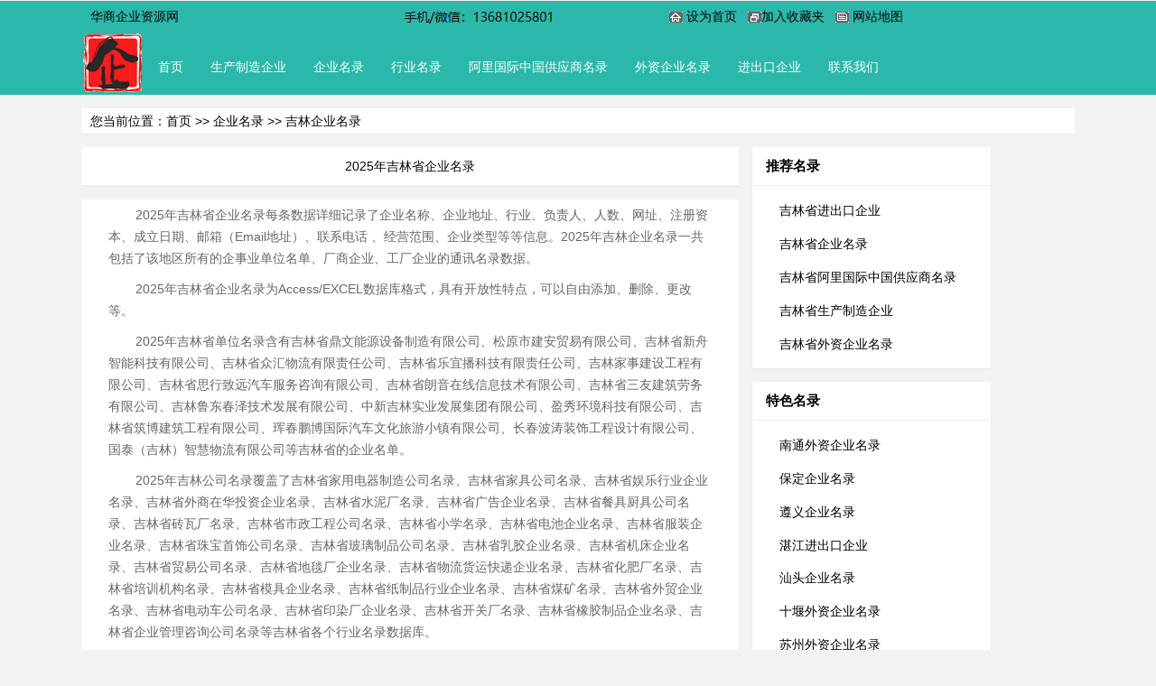

--- FILE ---
content_type: text/html
request_url: http://www.veryms.cn/shengshiqiye/shengshiqiye17.html
body_size: 4604
content:
<!DOCTYPE html>
<html lang="zh">
<head>
  <meta http-equiv="Content-Type" content="text/html; charset=gb2312"/>
  <title>2025年吉林省工商企业名录公司黄页</title>
  <meta name="keywords" content="吉林省公司黄页、吉林省企业名录、吉林省企业黄页"/>
  <meta name="description" content="2025年吉林省企业名录包含了通化市企业名录，松原市企业名录，延边朝鲜族自治州企业名录，白山市企业名录，白城市企业名录，吉林市企业名录，长春市企业名录，辽源市企业名录，四平市企业名录等吉林省的企业名单。"/>
  <meta name="viewport" content="width=device-width,initial-scale=1.0,minimum-scale=1.0,maximum-scale=1.0">
  <meta content="always" name="referrer">
  <link rel="canonical" href="http://www.veryms.cn/shengshiqiye/shengshiqiye17.html" >
  <link rel="stylesheet" href="../css/css1.css">
  <link rel="stylesheet" href="../css/css2.css">
  <link rel="stylesheet" href="../css/css3.css">
  <link rel="shortcut icon" href="/favicon.ico"/>
  <script type="text/javascript" src="/js/baidutongji.js"></script>
</head>
<body>
<header class="layui-bg-black">
  <nav class="layui-container">
	<div id="main_top">
  <div id="head_logo"> <a href="https://www.veryms.cn/index.html">华商企业资源网</a></div>
  <div id="hea_flash"><img src="../images/lianxisj" width="260" height="19" alt=""/>&nbsp;&nbsp;&nbsp;&nbsp;&nbsp;&nbsp;&nbsp;&nbsp;&nbsp;<img src="/pic/top_img_06.gif" alt="设为主页" width="15" height="12"> <a href="#" onClick="this.style.behavior='url(#default#homepage)';this.sethomepage('http://www.veryms.cn');return false;">设为首页</a> &nbsp;&nbsp;<img src="/pic/top_img_07.gif" alt="加入收藏夹" width="15" height="12"><a href="javascript:window.external.AddFavorite('http://www.veryms.cn', '华商企业资源网')">加入收藏夹</a> &nbsp;&nbsp;<img src="/pic/top_img_08.gif" alt="网站地图" width="15" height="12"> <a href="http://www.veryms.cn/sitemap.html">网站地图</a></div>
</div>
    <div class="in-zong1">
      <ul class="layui-nav">
		  <a href="http://www.veryms.cn/" class="in-logo"><img src="../images/logo.png" alt="华商企业资源网" width="70" height="70"></a>
        <li class="layui-nav-item"><a href="/">首页</a></li><li class="layui-nav-item"><a href="/jiagongshengchan/jiagongshengchan.html">生产制造企业</a></li><li class="layui-nav-item"><a href="/shengshiqiye/shengshiqiye.html">企业名录</a></li><li class="layui-nav-item"><a href="/hangyeqiyeminglu/hangyeqiyeminglu.html">行业名录</a></li><li class="layui-nav-item"><a href="/aliguojizhongguogongyingshang/aliguojizhongguogongyingshang.html">阿里国际中国供应商名录</a></li><li class="layui-nav-item"><a href="/waiziwaishangwaiqi/waiziwaishangwaiqi.html">外资企业名录</a></li><li class="layui-nav-item"><a href="/waimaojinchukouguojimaoyi/waimaojinchukouguojimaoyi.html">进出口企业</a></li><li class="layui-nav-item"><a href="/contact/contact.html">联系我们</a></li>
        
      </ul>
    </div>
  </nav>
</header>
<div class="main layui-container">
  <div class="main-container">
  <div class="layui-card">
      <div class="layui-card-body link-list">
       您当前位置：<a href="/" >首页</a> &gt;&gt; <a href="shengshiqiye.html" >企业名录</a> &gt;&gt; 吉林企业名录
            </div>
    </div>
    <div class="layui-row layui-col-space15">
      <div class="layui-col-md8">
        <div class="layui-card">
          <div class="layui-card-header">
            <div class="layui-breadcrumb2">
              <div align="center">
                <h1>2025年吉林省企业名录</h1></div>
            </div>
          </div>
        </div>
        
        <div class="layui-col-md12 layui-card">
          
          <div class="layui-card-body site-list-body article-list-new index-arc-list">
            
              <p>2025年吉林省企业名录每条数据详细记录了企业名称、企业地址、行业、负责人、人数、网址、注册资本、成立日期、邮箱（Email地址）、联系电话 、经营范围、企业类型等等信息。2025年吉林企业名录一共包括了该地区所有的企事业单位名单、厂商企业、工厂企业的通讯名录数据。</p><p>2025年吉林省企业名录为Access/EXCEL数据库格式，具有开放性特点，可以自由添加、删除、更改等。</p><p>2025年吉林省单位名录含有吉林省鼎文能源设备制造有限公司、松原市建安贸易有限公司、吉林省新舟智能科技有限公司、吉林省众汇物流有限责任公司、吉林省乐宜播科技有限责任公司、吉林家事建设工程有限公司、吉林省思行致远汽车服务咨询有限公司、吉林省朗音在线信息技术有限公司、吉林省三友建筑劳务有限公司、吉林鲁东春泽技术发展有限公司、中新吉林实业发展集团有限公司、盈秀环境科技有限公司、吉林省筑博建筑工程有限公司、珲春鹏博国际汽车文化旅游小镇有限公司、长春波涛装饰工程设计有限公司、国泰（吉林）智慧物流有限公司等吉林省的企业名单。</p><p>2025年吉林公司名录覆盖了吉林省家用电器制造公司名录、吉林省家具公司名录、吉林省娱乐行业企业名录、吉林省外商在华投资企业名录、吉林省水泥厂名录、吉林省广告企业名录、吉林省餐具厨具公司名录、吉林省砖瓦厂名录、吉林省市政工程公司名录、吉林省小学名录、吉林省电池企业名录、吉林省服装企业名录、吉林省珠宝首饰公司名录、吉林省玻璃制品公司名录、吉林省乳胶企业名录、吉林省机床企业名录、吉林省贸易公司名录、吉林省地毯厂企业名录、吉林省物流货运快递企业名录、吉林省化肥厂名录、吉林省培训机构名录、吉林省模具企业名录、吉林省纸制品行业企业名录、吉林省煤矿名录、吉林省外贸企业名录、吉林省电动车公司名录、吉林省印染厂企业名录、吉林省开关厂名录、吉林省橡胶制品企业名录、吉林省企业管理咨询公司名录等吉林省各个行业名录数据库。</p><p>2025年吉林省企业名录包含了通化市企业名录，松原市企业名录，延边朝鲜族自治州企业名录，白山市企业名录，白城市企业名录，吉林市企业名录，长春市企业名录，辽源市企业名录，四平市企业名录等吉林省的企业名单。</p>
      <p>2025年最新吉林省企业名录格式为Excel格式，价格是:200元，提供微信、QQ或者Email（电子邮件）等多种方式下载。          </p>
          </div>
        </div>
        
        <div class="layui-col-md12 layui-card">
          <div class="layui-card-body site-list-body article-list-new index-arc-list">
          <table class="table-content  div-center" width="100%">
        <tr bgcolor="#F0F0F0">
          <td><div align="center">名称</div></td>
          <td><div align="center">价格</div></td>
          <td><div align="center">格式</div></td>
        </tr>
        <tr align="center" bgcolor="#FFFFFF" class="text"><td align="center" valign="middle"><a href="shengshiqiye62.html">长春企业名录</a></td><td align="center" valign="middle">100元</td><td align="center" valign="middle">Access/Excel</td></tr><tr align="center" bgcolor="#FFFFFF" class="text"><td align="center" valign="middle"><a href="shengshiqiye68.html">辽源企业名录</a></td><td align="center" valign="middle">100元</td><td align="center" valign="middle">Access/Excel</td></tr><tr align="center" bgcolor="#FFFFFF" class="text"><td align="center" valign="middle"><a href="shengshiqiye65.html">四平企业名录</a></td><td align="center" valign="middle">100元</td><td align="center" valign="middle">Access/Excel</td></tr><tr align="center" bgcolor="#FFFFFF" class="text"><td align="center" valign="middle">延边企业名录</td><td align="center" valign="middle">200元</td><td align="center" valign="middle">Access/Excel</td></tr><tr align="center" bgcolor="#FFFFFF" class="text"><td align="center" valign="middle"><a href="shengshiqiye69.html">松原企业名录</a></td><td align="center" valign="middle">100元</td><td align="center" valign="middle">Access/Excel</td></tr><tr align="center" bgcolor="#FFFFFF" class="text"><td align="center" valign="middle"><a href="shengshiqiye70.html">白山企业名录</a></td><td align="center" valign="middle">100元</td><td align="center" valign="middle">Access/Excel</td></tr><tr align="center" bgcolor="#FFFFFF" class="text"><td align="center" valign="middle"><a href="shengshiqiye67.html">白城企业名录</a></td><td align="center" valign="middle">100元</td><td align="center" valign="middle">Access/Excel</td></tr><tr align="center" bgcolor="#FFFFFF" class="text"><td align="center" valign="middle"><a href="shengshiqiye63.html">吉林企业名录</a></td><td align="center" valign="middle">100元</td><td align="center" valign="middle">Access/Excel</td></tr><tr align="center" bgcolor="#FFFFFF" class="text"><td align="center" valign="middle"><a href="shengshiqiye66.html">通化企业名录</a></td><td align="center" valign="middle">100元</td><td align="center" valign="middle">Access/Excel</td></tr>
      </table>
          <table class="table-content  div-center" width="100%">
            <tr bgcolor="#F0F0F0">
          <td>名称</td>
          <td>地址</td>
        </tr>
        <tr align="center" bgcolor="#FFFFFF" class="text"><td align="left" valign="middle">&nbsp;吉林省中玖建设集团有限公司</td><td align="left" valign="middle">&nbsp;吉林省长春市南关区人民大街207号民航花园五期（成基铂寓）20层2023号</td></tr><tr align="center" bgcolor="#FFFFFF" class="text"><td align="left" valign="middle">&nbsp;吉林省上层上品建筑装饰工程有限公司</td><td align="left" valign="middle">&nbsp;长春市农安县合隆经济开发区合兴大路909号</td></tr><tr align="center" bgcolor="#FFFFFF" class="text"><td align="left" valign="middle">&nbsp;梨树县圣佳建筑劳务有限公司</td><td align="left" valign="middle">&nbsp;四平市梨树县孤家子镇河湾花园一期3号楼西数第六门市</td></tr><tr align="center" bgcolor="#FFFFFF" class="text"><td align="left" valign="middle">&nbsp;吉林省黑金酒业有限公司</td><td align="left" valign="middle">&nbsp;德惠市米沙子镇工业园区</td></tr><tr align="center" bgcolor="#FFFFFF" class="text"><td align="left" valign="middle">&nbsp;吉林省聚优企业管理咨询有限公司</td><td align="left" valign="middle">&nbsp;吉林省长春市长春经济技术开发区经济开发区威海路772号新大E+时代2号楼2234室</td></tr><tr align="center" bgcolor="#FFFFFF" class="text"><td align="left" valign="middle">&nbsp;长春跑车物流有限公司</td><td align="left" valign="middle">&nbsp;吉林省长春市宽城区长农公路零公里处长安世家13【幢】407号房</td></tr><tr align="center" bgcolor="#FFFFFF" class="text"><td align="left" valign="middle">&nbsp;长春实创实业有限公司</td><td align="left" valign="middle">&nbsp;长春市高新开发区前进大街与卫星路交汇处阳光公寓1单元708号房</td></tr><tr align="center" bgcolor="#FFFFFF" class="text"><td align="left" valign="middle">&nbsp;吉林省钜鼎文化传媒有限公司</td><td align="left" valign="middle">&nbsp;吉林省吉林市昌邑区中京城十号楼8楼74号</td></tr>
    </table>
          </div>
        </div>
        
      </div>
                        
   <div class="layui-col-md3">
        <div class="layui-card">
          <div class="layui-card-header">
          <b>推荐名录</b></div>
          <div class="layui-card-body site-top-list cs">
            <ul>
                    <li><a href ="../waimaojinchukouguojimaoyi/waimaojinchukouguojimaoyi17.html">吉林省进出口企业</a></li><li><a href ="../shengshiqiye/shengshiqiye17.html">吉林省企业名录</a></li><li><a href ="../aliguojizhongguogongyingshang/aliguojizhongguogongyingshang17.html">吉林省阿里国际中国供应商名录</a></li><li><a href ="../jiagongshengchan/jiagongshengchan17.html">吉林省生产制造企业</a></li><li><a href ="../waiziwaishangwaiqi/waiziwaishangwaiqi17.html">吉林省外资企业名录</a></li>
            </ul>
          </div>
        </div>
      </div>
            
      <div class="layui-col-md3">
        <div class="layui-card">
          <div class="layui-card-header">
          <b>特色名录</b></div>
          <div class="layui-card-body site-top-list cs">
            <ul>
                    <li><a href ="../waiziwaishangwaiqi/waiziwaishangwaiqi97.html" target="_blank">南通外资企业名录</a></li><li><a href ="../shengshiqiye/shengshiqiye47.html" target="_blank">保定企业名录</a></li><li><a href ="../shengshiqiye/shengshiqiye238.html" target="_blank">遵义企业名录</a></li><li><a href ="../waimaojinchukouguojimaoyi/waimaojinchukouguojimaoyi215.html" target="_blank">湛江进出口企业</a></li><li><a href ="../shengshiqiye/shengshiqiye209.html" target="_blank">汕头企业名录</a></li><li><a href ="../waiziwaishangwaiqi/waiziwaishangwaiqi184.html" target="_blank">十堰外资企业名录</a></li><li><a href ="../waiziwaishangwaiqi/waiziwaishangwaiqi89.html" target="_blank">苏州外资企业名录</a></li><li><a href ="../jiagongshengchan/jiagongshengchan267.html" target="_blank">西安生产制造企业</a></li>
            </ul>
          </div>
        </div>
      </div>    
      
      <div class="layui-col-md3">
        <div class="layui-card">
          <div class="layui-card-header">
          <b>相关名录</b></div>
          <div class="layui-card-body site-top-list cs">
            <ul>
                    <li>华肽（吉林）生物药业集团有限公司</li><li>吉林工部建设有限公司</li><li>吉林省中成汽车销售服务有限公司</li><li>吉林省绿萝环保科技有限公司</li><li><a href ="http://www.veryms.cn/hyqyml18jiangsu/nanjing85460qichechangminglu0af.html" target="_blank">南京汽车修理厂名录</a></li><li><a href ="../hangyeqiyeminglu/tianjin32acyiliaoqixiegongsi2d2.html" target="_blank">天津医疗器械公司名录</a></li><li><a href ="http://www.veryms.cn/hyqyml29xizang/lasa3084d6wuliuhuoyunkuaidi3ea.html" target="_blank">拉萨物流货运快递企业名录</a></li><li><a href ="../hangyeqiyeminglu/chongqing4d86xiechangminglufab.html" target="_blank">重庆鞋厂名录</a></li><li><a href ="http://www.veryms.cn/hyqyml26shan-xi/hanzhongshi273aa2huanbao1dc.html" target="_blank">汉中环保企业名录</a></li><li><a href ="http://www.veryms.cn/hyqyml12hebei/shijiazhuang399f9fuliyuansj509.html" target="_blank">石家庄福利院名录</a></li><li><a href ="http://www.veryms.cn/hyqyml18jiangsu/yangzhou957d8fangdichankaifajiazhuq.html" target="_blank">扬州房地产开发企业名录</a></li><li><a href ="../hangyeqiyeminglu/jiangsu18c86jianzhugsgongcheng7d7.html" target="_blank">江苏建筑工程公司名录</a></li><li><a href ="http://www.veryms.cn/hyqyml31zhejiang/wenzhou142e98wuyeglgsmlcf6.html" target="_blank">温州物业公司名录</a></li><li><a href ="http://www.veryms.cn/hyqyml27sichuan/chengdu245e17yunshuqiyeminglu736.html" target="_blank">成都运输企业名录</a></li><li><a href ="http://www.veryms.cn/hyqyml16hunan/xiangtan1643a6yinliaoqiye614.html" target="_blank">湘潭饮料制造企业名录</a></li><li><a href ="http://www.veryms.cn/hyqyml19jiangxi/jingdezhen146b88waimaoguojimaoyiqiye4b.html" target="_blank">景德镇外贸企业名录</a></li><li><a href ="http://www.veryms.cn/hyqyml21neimenggu/eerduosishi3150c5qichejiashixuexiao227.html" target="_blank">鄂尔多斯汽车驾校名录</a></li><li><a href ="../hangyeqiyeminglu/fujian6ff0shengwugs56b.html" target="_blank">福建生物公司名录</a></li><li><a href ="http://www.veryms.cn/hyqyml14heilongjiang/haerbin710c5qichejiashixuexiao227.html" target="_blank">哈尔滨汽车驾校名录</a></li><li><a href ="../hangyeqiyeminglu/xinjiang282f8gangaotaiqiyeminglu4a3.html" target="_blank">新疆港澳台企业名录</a></li><li><a href ="http://www.veryms.cn/hyqyml12hebei/handan42dc0tiyu-yongpin8c8.html" target="_blank">邯郸体育用品企业名录</a></li><li><a href ="http://www.veryms.cn/hyqyml9guangxi/liuzhou226dc0tiyu-yongpin8c8.html" target="_blank">柳州体育用品企业名录</a></li>
            </ul>
          </div>
        </div>
      </div> 
      
      <div class="layui-col-md12">
        <div class="layui-card">
          <div class="layui-card-header">
            <strong>名录推荐<img src="../images/hot.png" width="28" height="11"></strong>
          </div>
          <div class="layui-card-body site-list-body article-list-new index-arc-list">
                        <div class="site-list1 app-member-list app-index-list clearfix">
<a href="../shengshiqiye/shengshiqiye82.html" >双鸭山市企业名录</a>
</div><div class="site-list1 app-member-list app-index-list clearfix">
<a href="../waiziwaishangwaiqi/waiziwaishangwaiqi123.html" >威海市外资企业名录</a>
</div><div class="site-list1 app-member-list app-index-list clearfix">
<a href="../waimaojinchukouguojimaoyi/waimaojinchukouguojimaoyi177.html" >武汉市进出口外贸企业名录</a>
</div><div class="site-list1 app-member-list app-index-list clearfix">
<a href="../waiziwaishangwaiqi/waiziwaishangwaiqi366.html" >贺州市外资企业名录</a>
</div><div class="site-list1 app-member-list app-index-list clearfix">
<a href="../jiagongshengchan/jiagongshengchan144.html" >南昌市制造企业</a>
</div><div class="site-list1 app-member-list app-index-list clearfix">
<a href="../waiziwaishangwaiqi/waiziwaishangwaiqi324.html" >大同市外资企业名录</a>
</div><div class="site-list1 app-member-list app-index-list clearfix">
<a href="../jiagongshengchan/jiagongshengchan179.html" >随州市制造企业</a>
</div><div class="site-list1 app-member-list app-index-list clearfix">
<a href="../jiagongshengchan/jiagongshengchan188.html" >新乡市制造企业</a>
</div><div class="site-list1 app-member-list app-index-list clearfix">
<a href="../waimaojinchukouguojimaoyi/waimaojinchukouguojimaoyi96.html" >泰州市进出口外贸企业名录</a>
</div><div class="site-list1 app-member-list app-index-list clearfix">
<a href="../jiagongshengchan/jiagongshengchan327.html" >运城市制造企业</a>
</div><div class="site-list1 app-member-list app-index-list clearfix">
<a href="../shengshiqiye/shengshiqiye125.html" >滨州市企业名录</a>
</div><div class="site-list1 app-member-list app-index-list clearfix">
<a href="../waiziwaishangwaiqi/waiziwaishangwaiqi352.html" >黄石市外资企业名录</a>
</div><div class="site-list1 app-member-list app-index-list clearfix">
<a href="../jiagongshengchan/jiagongshengchan154.html" >抚州市制造企业</a>
</div><div class="site-list1 app-member-list app-index-list clearfix">
<a href="../shengshiqiye/shengshiqiye250.html" >雅安市企业名录</a>
</div><div class="site-list1 app-member-list app-index-list clearfix">
<a href="../shengshiqiye/shengshiqiye97.html" >南通市企业名录</a>
</div>
          </div>
        </div>
      </div>
    </div>
  </div>
</div>
    <footer class="layui-bg-black">
  <div class="layui-container">
    <div class="foot-link juzhong">
      <p><span class="main_div"><img src="../images/foter.jpg" alt="" width="661" height="106"></span></p>
    </div>
  </div>
</footer>
<script>
                        (function(){
                            var bp = document.createElement('script');
                            var curProtocol = window.location.protocol.split(':')[0];
                            if (curProtocol === 'https') {
                                bp.src = 'https://zz.bdstatic.com/linksubmit/push.js';
                            }
                            else {
                                bp.src = 'http://push.zhanzhang.baidu.com/push.js';
                            }
                            var s = document.getElementsByTagName("script")[0];
                            s.parentNode.insertBefore(bp, s);
                        })();
                        </script>
</body>
</html>

--- FILE ---
content_type: text/css
request_url: http://www.veryms.cn/css/css2.css
body_size: 3361
content:
body.html {
    height: 100%;
    width: 100%;
}

body {
    font-family: "Microsoft YaHei", "Open Sans", "Helvetica Neue", Arial, "Hiragino Sans GB", "WenQuanYi Micro Hei", sans-serif;
    font-size: 14px;
    line-height: 24px;
    background-color: #f2f2f2;
}

em {
    font-style: normal;
}

.layui-right {
    float: right;
}

.layui-left {
    float: left;
}

.foot-link-a {
    padding: 0 5px;
}

.checkLink {
    float: right;
    color: #1E9FFF;
    font-size: 12px !important;
}

.checkLink .iconfont {
    background-color: unset !important;
    color: #1E9FFF !important;
    font-size: 12px !important;
}

.layui-table-cell .iconfont {
    font-size: 18px;
    vertical-align: middle;
    background-color: #ccc;
    color: #fff;
    padding: 3px;
    border-radius: 3px;
}

.layui-table-cell .hover {
    background-color: #5FB878;
}

.beian {
    width: 18px;
    margin-right: 8px;
    vertical-align: text-top;
}

::selection {
    background: #009688;
    color: #fff;
}

::-moz-selection {
    background: #009688;
    color: #fff;
}

::-webkit-selection {
    background: #009688;
    color: #fff;
}

.layui-nav .layui-nav-item a {
    padding: 0 15px;
}

.clearfix:before, .clearfix:after {
    content: ".";
    display: block;
    height: 0;
    overflow: hidden;
    visibility: hidden;
}

.layui-container {
	margin-bottom: inline-block;
}

.font-size-12 {
    font-size: 12px;
}

.layui-right {
    float: right;
}

.banner-img a {
    position: relative;
    overflow: hidden;
    display: block;
}

.banner-img a::after {
    content: "AD";
    font-size: 5px;
    position: absolute;
    padding: 0px 5px 0;
    color: #fff;
    bottom: 0;
    right: 0;
    z-index: 999;
}

.banner-img a::before {
    content: " ";
    position: absolute;
    border-bottom: 19px solid rgba(0, 0, 0, .5);
    border-left: 5px solid transparent;
    width: 25px;
    margin-left: -30px;
    bottom: 0;
    right: 0;
}

.banner-img img {
    width: 100%;
}

.site-banner-img img {
    width: 100%;
    min-height: 273px;
}

.margin-bottom-15 {
    margin-bottom: 15px;
}

#reported {
    display: none;
}

#reported input {
    float: left;
}

ul.layui-rate li {
    padding: unset !important;
}

.layui-textarea {
    resize: none;
    border-color: #e8e8e8;
}

.layui-card-title {
    display: block;
    border-bottom: 1px #efefef solid;
}

.comment-btn {
    padding-left: 30px;
    padding-right: 30px;
}

.comment-login a, .comment-login .username {
    padding-right: 5px;
}

.layui-avatar-min {
    width: 30px;
    border-radius: 3px;
}

.username, .username a {
    color: #01AAED;
}

.username span.addtime {
    font-size: 12px;
    float: right;
    color: #777;
}

.comment-login .nologin {
    color: #888;
}

.comment-login .nologin a {
    color: #01AAED;
    padding: 0 4px;
}

.comment-list {
    padding: 10px 20px !important;
}

.u-comment-list {
    border-bottom: 1px #eee solid;
    overflow: hidden;
    padding: 10px 0;
}

.u-comment-list .avatar_img img {
    width: 80%;
    border-radius: 3px;
}

.u-comment-list p.username {
    line-height: 14px;
    font-size: 14px;
}

.u-comment-list p.username a {
    color: #01AAED;
}

.u-comment-list p.content {
    font-size: 12px;
    color: #777;
    line-height: 1.6;
    padding-top: 8px;
}

.u-comment-list .time-btn button {
    float: right;
    margin-top: 10px;
    padding-left: 10px;
    padding-right: 10px;
}

.u-comment-list p.username span {
    text-align: right;
    display: block;
    font-size: 12px;
    color: #999;
}

.topid-list {
    border-top: 1px #f1f1f1 dashed;
    padding-top: 8px;
    margin-top: 8px;
    overflow: hidden;
    display: block;
}

.topid-list .topid_avatar_img img {
    width: 80%;
    border-radius: 3px;
}

.topid-list p.username {
    float: left;
    font-size: 12px;
    line-height: 1.6;
}

.topid-list p.content {
    padding-top: 0;
}

.topid-list p.content span {
    color: #FF5722;
    padding-top: 0;
    padding-right: 8px;
}

.topid-list p.content em {
    font-style: normal;
    color: #FF5722;
}

.top-comment-post .layui-form-item {
    margin-top: 4px;
    margin-bottom: 0;
}

.top-comment-post button {
    width: 100%;
    border-radius: 0 4px 4px 0;
}

.top-comment-post .layui-input {
    #height: 30px;
    border-radius: 4px 0 0 4px;
    border-right: none;
}

.topid-list:hover a.none-comment-btn {
    display: block;
}

.topid-list a.none-comment-btn {
    display: none;
    color: #FF5722;
    cursor: pointer;
    float: right;
    position: relative;
    z-index: 888;
}

.layui-card-comment {
    padding: 20px 20px 10px !important;
}

.layui-card-lists {
    padding: 10px 20px 20px !important;
}

.layui-card-comment .layui-textarea {
    height: 100px;
}

.u-comment-list p.content img {
    padding: 0 3px;
}

header {
    /*height: 60px;*/
}

header .layui-container {
    margin-bottom: 0;
}

header .logo {
    position: absolute;
    top: 0;
    height: 60px;
}

header .logo img {
    height: 100%;
}

.layui-nav {
    padding: 0;
}

.layui-nav .layui-this:after, .layui-nav-bar, .layui-nav-tree .layui-nav-itemed:after {
    height: 3px;
    background-color: #2BB8AA;
    top: 0 !important;
}

.layui-layout-right .layui-nav-item {
    height: 60px;
    line-height: 60px;
}


footer {
    text-align: center;
    padding: 15px 0 1px;
}

footer .copyright, footer a {
    color: #FFFFFF;
}

footer .foot-link {
    font-size: 12px;
    margin-bottom: 10px;
    color: #FFFFFF;
}

footer .foot-link a {
    display: inline-block;
    color: #FFFFFF;
}

footer .copyright {
    font-size: 12px;
}

footer .copyright span {
    display: inline-block;
    padding-right: 10px;
}

footer .foot-logo {
    position: absolute;
    left: 0;
    top: 20%;
    height: 35px;
}

footer .foot-logo img {
    height: 100%;
}

.success, .error, .warning, .loading {
    min-width: 18% !important;
    color: #fff !important;
    border: none !important;
    text-align: center !important;
    font-size: 18px !important;
}

.success a, .error a, .warning a, .loading a {
    color: #fff;
    text-decoration: underline;
}

.error .layui-layer-content {
    #float: left;
}

.success .layui-layer-setwin, .error .layui-layer-setwin, .warning .layui-layer-setwin, .loading .layui-layer-setwin {
    top: 26px !important;
    right: 15px !important;
    margin-left: 10px;
    float: right;
}

.success .layui-layer-setwin .layui-layer-close2, .error .layui-layer-setwin .layui-layer-close2, .warning .layui-layer-setwin .layui-layer-close2, .loading .layui-layer-setwin .layui-layer-close2 {
    position: unset !important;
    width: 14px !important;
    height: 14px !important;
    background-position: -0px -40px !important;
}

.success {
    background-color: rgba(46, 204, 113, .9) !important;
}

.error {
    background-color: rgba(192, 57, 43, .9) !important;
}

.warning {
    background-color: rgba(243, 156, 18, .9) !important;
}

.loading {
    color: #333 !important;
    background-color: rgba(229, 229, 229, 1) !important;
}

.layui-card-header {
    font-size: 15px;
    border-color: #ededed;
}

.layui-card-body {
    padding: 20px;
}

.layui-card-body  p{
    color: #666; font-size: 14px;padding: 5px 20px;text-indent: 30px;
}

.layui-card-header span {
    float: right;
    font-size: 12px;
    font-weight: normal;
}

.member-main {
    min-height: 600px;
    #margin-bottom: 30px;
}

.member-r-content {
    margin-top: 20px;
}

.member-main > .layui-nav {
    position: absolute;
    left: 0;
    top: 0px;
    z-index: 1000;
    text-align: center;
    height: 100%;
}

.member-r-content {
    margin-left: 180px;
    min-height: 750px;
}

.layui-btn-disabled, .layui-btn-disabled:active, .layui-btn-disabled:hover {
    border: 1px solid #e6e6e6 !important;
    border-right: 0;
}

.min-nav {
    background-color: #fff;
    overflow: hidden;
    box-shadow: 0 1px 2px 0 rgba(0, 0, 0, .05);
    border-radius: 0 0 2px 2px;
}

.min-nav ul {
    display: block;
    text-align: center;
}

.min-nav li {
    float: left;
    width: 13%;
    padding: 12px 0;
}

.min-nav li.hover a {
    background-color: #393D49;
    padding: 4px 7px;
    color: #fff;
    border-radius: 3px;
}

.layui-nav .blood-nav-item {
    position: relative;
    display: inline-block;
    vertical-align: middle;
    line-height: 60px;
    height: 60px;
}

.layui-nav .blood-nav-item a {
    display: block;
    padding: 0 20px;
    color: #fff;
    color: rgba(255, 255, 255, .7);
    transition: all .3s;
    -webkit-transition: all .3s;
}

.site-top-up-color {
    color: #FF5722;
}

.site-top-down-color {
    color: #5FB878;
}

.site-top-color {
    color: #666;
}

.layui-fixbar {
    right: unset;
    left: 50%;
    margin-left: 600px;
}

.layui-fixbar .layui-fixbar-top {
    font-size: 20px;
}

.layui-fixbar li {
    display: block;
    width: 50px;
    height: 50px;
    line-height: 50px;
    margin-bottom: 3px;
    text-align: center;
    cursor: pointer;
    font-size: 20px;
    background-color: rgba(0, 0, 0, .7);
    color: #fff;
    cursor: pointer;
    border-radius: 2px;
}

.alert {
    position: relative;
    display: block;
    overflow: hidden;
    padding: 10px 25px;
    line-height: 23px;
    border: 1px solid transparent;
    border-radius: 2px;
}

.alert p {
    float: left;
}

.alert a.qq {
    float: left;
    margin: -2px 5px 0;
}

.alert-success {
    color: #3c763d;
    background-color: #dff0d8;
    border-color: #d6e9c6;
}

.alert-warning {
    color: #8a6d3b;
    background-color: #fcf8e3;
    border-color: #faebcc;
}

.alert-info {
    color: #31708f;
    background-color: #d9edf7;
    border-color: #bce8f1;
}

.alert-danger {
    color: #a94442;
    background-color: #f2dede;
    border-color: #ebccd1;
}

@media screen and (max-width: 768px) {
    .layui-fixbar {
        bottom: 15px;
        right: 15px;
        left: unset;
        top: unset;
        margin-left: unset;
    }

    .layui-fixbar li:nth-child(1), .layui-fixbar li:nth-child(2), .layui-fixbar li:nth-child(3), .layui-fixbar li:nth-child(4) {
        display: none;
    }

    div.main {
        min-height: 600px;
    }

    .layui-layout-right .layui-nav-item, .layui-nav .blood-nav-item {
        margin: 0 5px;
        height: 60px;
        line-height: 60px;
        background-color: transparent;
    }

    .layui-nav .layui-nav-item a, .layui-nav .blood-nav-item a {
        padding: 0 10px;
    }

    .layui-layout-right .layui-nav-more {
        display: none;
    }

    .get-meta, .get-web-seo {
        display: block;
    }

    .member-main > .layui-nav {
        position: fixed;
        left: -300px;
        top: 0;
        transition: all .3s;
        -webkit-transition: all .3s;
    }

    .member-r-content {
        width: auto;
        min-height: unset;
        margin-left: 0;
        transition: all .3s;
        -webkit-transition: all .3s;
        overflow: hidden;
    }

    .site-mobile .site-mobile-shade {
        content: "";
        position: fixed;
        top: 0;
        bottom: 0;
        left: 0;
        right: 0;
        background-color: rgba(0, 0, 0, .9);
        z-index: 999;
    }

    .site-tree-mobile {
        display: block !important;
        position: fixed;
        z-index: 100000;
        bottom: 20px;
        left: 10px;
        width: 50px;
        height: 50px;
        line-height: 50px;
        border-radius: 2px;
        text-align: center;
        background-color: rgba(0, 0, 0, .7);
        color: #fff;
    }

    .site-mobile .member-main > .layui-nav {
        left: 0;
    }

    .layui-container {
        padding: 0;
        margin-bottom: 15px;
    }

    header .logo {
        left: 10px;
    }

    .min-nav {
        padding: 10px 0;
    }

    .min-nav li {
        width: 33.33333%;
        line-height: 1.8;
        padding: 3px 0;
    }

    .layui-nav .layui-nav-item a {
        transition: unset;
        -webkit-transition: unset;
    }

    .u-comment-list .avatar_img img {
        #width: 64px;
    }

    .layui-card-comment {
        padding: 20px 15px 10px !important;
    }

    .layui-card-lists {
        padding: 10px 15px 20px !important;
    }

    .topid-list a.none-comment-btn {
        display: block;
        color: #ccc;
    }
}


/*--/page--*/

.dede_pagess {

    float: none;

    overflow: hidden;

    text-align: center;

}

.dede_pagess ul {

    display: inline-block;

    margin: 0 auto;

    clear: both;

    padding: 10px 0 0 0;

    text-align: center;

    white-space: nowrap;

}

.dede_pagess ul li {

    float: left;

    margin: 0 2px;

    padding: 3px 8px;

    border: 1px solid #ddd;

    border-radius: 4px;

}

.dede_pagess li a {

    float: none;

    display: inline;

}

.dede_pagess li a:hover {

    text-decoration: underline;

}

.dede_pagess .thisclass {

    font-weight: bold;

    border: none;

    color: #fff;

    border: 1px #00b156 solid;

    background-color: #00b156;

    border-radius: 4px;

}

.dede_pagess .thisclass a {

    color: #fff;

}

@media screen and (max-width: 768px) {

    .link-p {
        display: block;
    }


    .site-info-img img {
        border: 1px solid #eeeeee;
        box-shadow: 0 0 10px #d2cfcf;
        padding: 5px 5px;
        display: block;
        margin-top: 10px;
        max-width: 165px;
        overflow: hidden;
    }


    .in-b {
        width: 45%;
        height: 38px;
        border: none;
        border-radius: 2px;
        margin-top: 10px;
    }

    .in-b2 {
        min-width: 177px;
        height: 38px;
        background-color: #FF5722;
        border: none;
        border-radius: 2px;
        color: #fff;
        margin-top: 10px;

    }


}

.layui-jp {
    text-align: center;
}


@media (min-width: 768px) {
    .link-p {
        display: inline;
        float: right;
    }

    .in-b {
        width: 190px;
        height: 38px;
        border: none;
        border-radius: 2px;
        margin-top: 10px;
    }

    .in-b2 {
        width: 190px;
        height: 38px;
        background-color: #FF5722;
        border: none;
        border-radius: 2px;
        color: #fff;
        margin-top: 10px;
    }

    .site-info-img img {
        border: 1px solid #eeeeee;
        box-shadow: 0 0 10px #d2cfcf;
        padding: 5px 5px;
        display: block;
        margin-top: 10px;
        max-width: 100%;
    }

}


.rq-in {
    display: block;
    height: 100px;
    padding: 10px 8%;

}

.rq-inimg {
    max-width: 20%;
    max-height: 100px;
    border: 1px solid #eeeeee;
    box-shadow: 0 0 1px #d2cfcf;
    padding: 3px 3px;
    text-align: -webkit-center;
}

.in-pp {
    color: #999999;
}

.rq-a {
    display: flex;
    width: 75%;
    float: right;
}

.rq-logo {
    display: contents;
    height: 100px;
}


@media screen and (max-width: 678px) {

    .rq-logo {
        display: block;
        height: 100px;
        text-align: center;
    }


    .rq-inimg {
        max-width: 200px;
        max-height: 80px;
        border: 1px solid #eeeeee;
        box-shadow: 0 0 1px #d2cfcf;
        padding: 3px 3px;
        text-align: unset;
    }


    .rq-a {
        display: block;
        width: 100%;
        float: unset;
    }

    .rq-in {
        display: block;
        height: auto;
        padding: 10px 8%;

    }


    .juzhong {
        padding: 10px 15px;
    }

}


--- FILE ---
content_type: text/css
request_url: http://www.veryms.cn/css/css3.css
body_size: 5356
content:
#SOHUCS #SOHU_MAIN .module-cmt-box .post-wrap-w .post-wrap-main {
    background: none !important;
}

#SOHUCS #SOHU_MAIN .module-cmt-box .post-wrap-w .wrap-action-w .action-issue-w .issue-btn-w a .btn-fw {
    background-image: url("../img/post-btn.png") !important;
    background-size: contain;
    height: 40px !important;
}

#SOHUCS #SOHU_MAIN .module-cmt-box .post-wrap-w .post-wrap-border-t {
    display: none !important;
}

#SOHUCS #SOHU_MAIN .module-cmt-box .post-wrap-w div.post-wrap-border-l {
    background-image: none !important;
    border-left: 1px #dddd solid;
}

#SOHUCS #SOHU_MAIN .module-cmt-box .post-wrap-w div.post-wrap-border-r {
    background-image: none !important;
    border-right: 1px #dddd solid;
}

#SOHUCS #SOHU_MAIN .module-cmt-box .post-wrap-w .post-wrap-main {
    margin: 0 !important;
}

#SOHUCS #SOHU_MAIN .module-cmt-header .section-cbox-w .block-head-w .head-img-w {
    top: 5px !important;
}

#SOHUCS #SOHU_MAIN .module-cmt-header .section-title-w .title-user-w .user-wrap-w {
    top: 17px !important;
}

#SOHUCS #SOHU_MAIN .module-cmt-box .post-wrap-w .post-wrap-main {
    border-top: 1px #ddd solid !important;
    border-bottom: 1px #ddd solid !important;
}

#SOHUCS #SOHU_MAIN .module-cmt-footer .section-service-w, #SOHUCS #SOHU_MAIN .module-cmt-footer .section-service-w .service-wrap-w, #SOHUCS #SOHU_MAIN .module-cmt-footer .section-service-w .service-wrap-w a {
    position: absolute;
    z-index: -1;
    overflow: hidden;
}

#SOHUCS #SOHU_MAIN .module-cmt-header .section-cbox-w .block-head-w .header-login {
    border-radius: 0 !important;
    width: 80px !important;
    top: 5px !important;
    left: 0 !important;
    line-height: 38px !important;
}

#SOHUCS #SOHU_MAIN .module-cmt-box .post-wrap-w .wrap-action-w .action-function-w .uploading-wrapper-dw div.wrapper-image-dw, #SOHUCS #SOHU_MAIN .module-cmt-box .post-wrap-w div.post-wrap-main, #SOHUCS #SOHU_MAIN .module-cmt-float-bar .wrap-cont-w .cont-form-w div.form-text-w, #SOHUCS #SOHU_MAIN .module-cmt-header .section-cbox-w .block-head-w div.header-login, #SOHUCS #SOHU_MAIN .module-cmt-list .module-cmt-box .post-wrap-w div.post-wrap-main {
    border-color: #dddddd !important;
}

#SOHUCS #SOHU_MAIN .module-cmt-box .post-wrap-w .wrap-action-w .cbox-prompt-w span.prompt-empty-w, #SOHUCS #SOHU_MAIN .module-cmt-float-bar .wrap-cont-w .cont-form-w .form-text-w span.text-null, #SOHUCS #SOHU_MAIN .module-cmt-float-bar .wrap-cont-w .cont-minwidth-w div.cont-comment-w a.comment-link-w, #SOHUCS #SOHU_MAIN .module-cmt-float-bar .wrap-cont-w .cont-minwidth-w div.cont-comment-w span.comment-text-w, #SOHUCS #SOHU_MAIN .module-cmt-footer .section-service-w div.service-wrap-w a:hover, #SOHUCS #SOHU_MAIN .module-cmt-header .section-cbox-w .block-head-w div.header-login, #SOHUCS #SOHU_MAIN .module-cmt-header .section-title-w .title-user-w .user-wrap-w span.wrap-name-w, #SOHUCS #SOHU_MAIN .module-cmt-list .action-click-gw span.click-disable-eg a em.icon-name-bg, #SOHUCS #SOHU_MAIN .module-cmt-list .block-title-gw ul li div.title-name-gw, #SOHUCS #SOHU_MAIN .module-cmt-list .cmt-list-type .cmt-list-number .comment-number span.cy-number, #SOHUCS #SOHU_MAIN .module-cmt-list .cmt-list-type .cmt-list-number span.comment-number, #SOHUCS #SOHU_MAIN .module-cmt-list .cmt-list-type .type-lists li.active, #SOHUCS #SOHU_MAIN .module-cmt-list .msg-wrap-gw .wrap-action-gw .action-click-gw span a:hover, #SOHUCS #SOHU_MAIN .module-cmt-list .picture-box-gw div.box-action-gw a:hover, #SOHUCS #SOHU_MAIN .module-cmt-list .wrap-action-gw .action-click-gw span a:hover em.icon-name-bg, #SOHUCS #SOHU_MAIN .module-cmt-list .wrap-user-gw span.user-name-gw a {
    color: #666666 !important;
}

#SOHUCS #SOHU_MAIN .module-cmt-list .cmt-list-type div.cmt-list-border {
    background-color: #dddddd !important;
}

#SOHUCS #SOHU_MAIN .module-cmt-list .cmt-list-type .type-lists li.active {
    background-image: none !important;
    border: 1px #dddddd solid;
    border-bottom: none;
}

#SOHUCS #SOHU_MAIN .module-cmt-list .block-title-gw ul li .title-name-gw div.title-name-gw-tag {
    background-image: none !important;
    background-color: #555;
    border-radius: 20px;
}

.link_color_01, .link_color_01 a {
    color: #5FB878 !important;
}

.link_color_02, .link_color_02 a {
    color: #FF00FF !important;
}

.link_color_03, .link_color_03 a {
    color: #1E9FFF !important;
}

.link_color_04, .link_color_04 a {
    color: #FF0000 !important;
}

.link_bold, .link_bold a {
    font-weight: bold;
}

.layedit-tool-face {
    cursor: pointer;
    background-color: #FF5E52;
    width: 30px;
    height: 30px;
    display: inline-grid;
    line-height: 30px;
    text-align: center;
    color: #fff;
    border-radius: 2px;
    overflow: hidden;
    margin-left: 15px;
}

.main-container {
    overflow: hidden;
    width: 100%;
    margin-top: 15px;
}


@media screen and (max-width: 768px) {
    .inhh {
        display: block;
        white-space: nowrap;
        text-overflow: ellipsis;
        overflow: hidden;
    }

    .ycql {
        display: none;
    }

}

@media (min-width: 768px) {
    .site-padding {
        width: 100%;
        white-space: nowrap;
        text-overflow: ellipsis;
        overflow: hidden;
    }
}

.layui-breadcrumb span {
    float: unset;
}

.site-list-body {
    padding: 0;
    overflow: hidden;
}

.site-list {
    padding: 10px 17px;
    border-bottom: 1px solid #eeeeee;
    zoom: 1;
}

.site-list .siteImg {
    float: left;
}

.site-list .siteImg img {
    width: 140px;
    height: 130px;
    border: 1px solid #eeeeee;
}

.site-list .siteContent {
    position: absolute;
    overflow: hidden;
    margin-right: 130px;
    margin-left: 160px;
    font-size: 12px;
}

.site-list .siteContent h3.title a {
    font-size: 14px;
}

.site-list .siteContent h3.title span {
    color: #999;
}

.site-list .siteContent .siteData p {
    height: 30px;
    line-height: 30px;
    display: inline-block;
    float: left;
    padding-right: 15px;
    padding-bottom: 3px;
    color: #999999;
}

.site-list .siteContent .siteData p b {
    font-weight: normal;
}

.site-list .siteContent .siteData p span {
    position: relative;
    display: inline-block;
    width: 45px;
}

.site-list .siteContent .siteData p span img {
    width: 100%;
    position: relative;
    top: -2px;
}

.site-list .siteContent .siteData p span em {
    position: absolute;
    display: block;
    top: 0px;
    right: 0;
    color: #fff;
    font-style: normal;
    font-size: 14px;
    width: 23px;
    z-index: 10;
    text-align: center;
}

.site-list .siteContent p.description {
    height: 50px;
    color: #999999;
}

.site-list .r-views {
    float: right;
    margin-top: 25px;
    width: 88px;
    height: 72px;
    border: 1px solid #eeeeee;
    border-radius: 5px;
    background-color: #FFF;
    text-align: center;
}

.site-list .r-views strong {
    margin-top: 13px;
    display: inline-block;
    font-weight: normal;
    color: #f60;
    font-size: 14px;
}

.site-list .r-views span {
    display: block;
    margin-top: 4px;
    font-size: 12px;
    color: #999;
}

.clearfix:before, .clearfix:after {
    content: ".";
    display: block;
    height: 0;
    overflow: hidden;
    visibility: hidden;
}

.clearfix:after {
    content: ".";
    display: block;
    clear: both;
    height: 0;
    font: 0/0 sans-serif;
    visibility: hidden;
}

.layui-laypage {
    display: inherit;
    margin-top: 25px;
    padding-bottom: 20px;
    text-align: center;
}

.min-list-nav {
    border-radius: 2px 2px 0 0;
    padding: 12px;
}

.min-list-nav li {
    padding: 2px 0;
    width: 10%;
}

.min-list-all-nav {
    display: block;
    background-color: unset;
    padding: unset;
    box-shadow: unset;
    border-radius: unset;
}

.min-list-all-nav li {
    width: 10%;
    text-align: left;
}

.min-list-all-nav li span {
    color: #ccc;
    font-size: 12px;
}

.index-site-list {
    display: block;
    clear: both;
}

.site-list1 {
    padding: 10px 17px;
    zoom: 1;
    white-space: nowrap;
    text-overflow: ellipsis;
    overflow: hidden;
}


.index-site-list li {
	float: left;
	line-height: 3.3;
	height: 41.9px;
	width: 23%;
	border: 1px #efefef solid;
	border-width: 1px 0px 0px 1px;
	padding-right: 5px;
	padding-left: 5px;
}

.index-site-list li a {
    display: block;
    color: #666;
    font-size: 13px;
    white-space: nowrap;
    text-overflow: ellipsis;
    overflow: hidden;
}

.index-site-list li.site-recommend:nth-child(1n) a {
    color: #1E9FFF;
}

.index-site-list li.site-recommend:nth-child(2n) a {
    color: #FF5722;
}

.index-site-list li.site-recommend:nth-child(3n) a {
    color: #5FB878;
}

.index-site-list li a img {
    margin-right: 5px;
    margin-left: 10px;
}

.index-site-list li a:hover {
    background-color: #fafafa;
    color: #f60;
}

.index-site-list li:nth-child(5n) {
    border-right: none;
}

.index-site-list-min li {
    width: 33.1%;
}

.index-site-list-min li:nth-child(5n) {
    border-right: 1px #efefef solid;
}

.index-site-list-min li:nth-child(3n) {
    border-right: none;
}

.index-site-list-img {
    display: block;
    max-height: 123px;
    overflow: hidden;
}

.index-site-list-img img {
    max-width: 100%;
    min-height: 123px;
    display: block;
    background-color: #eee;
}

.site-top-list {
    padding: 9px 20px;
}

.site-top-list li {
    line-height: 18px;
    height: 18px;
    font-size: 14px;
    padding: 9.4px 0;
}

.site-top-list li em {
    font-style: normal;
    border-radius: 2px;
    float: left;
    display: inline-block;
    width: 18px;
    height: 18px;
    line-height: 18px;
    text-align: center;
    font-size: 12px;
    margin-right: 10px;
    overflow: hidden;
    background-color: #eaeaea;
}

.site-top-list li:nth-child(1) em, .site-top-list li:nth-child(2) em, .site-top-list li:nth-child(3) em {
    background-color: #FF5722;
    color: #fff;
}

.site-top-list li span {
    color: #aaa;
    font-size: 12px !important;
}

.site-top-list li span i {
    padding-right: 8px;
    font-size: 12px !important;
}

.link-list {
    display: block;
    overflow: hidden;
    padding: 0;
    line-height: 2;
}

.link-list .link-title {
    color: #009688;
}

.link-list ul {
    display: block;
    overflow: hidden;
    padding: 10px 15px;
}

.link-list li {
    width: 10%;
    white-space: nowrap;
    text-overflow: ellipsis;
    overflow: hidden;
    display: inline-block;
}

.menu_link-list {
    display: block;
    overflow: hidden;
    padding: 0;
    line-height: 2;
}

.menu_link-list .link-title {
    color: #009688;
}

.menu_link-list ul {
    display: block;
    overflow: hidden;
    padding: 10px 15px;
}

.menu_link-list li {
	white-space: nowrap;
	text-overflow: ellipsis;
	overflow: hidden;
	display: inline-block;
	margin-right: 10px;
	padding-right: 10px;
}

.layui-card-header ul {
    float: right;
    padding: unset;
}

.layui-card-header ul li {
    float: left;
    padding-left: 15px;
    font-size: 12px;
}

.layui-card-header ul li a {
    color: #888;
}


}

.site-info-top h2 {
    padding: 0 5px;
}

.site-info-top h2 span {
    font-size: 14px;
    padding-left: 7px;
    float: unset;
}

.site-info-top h2 span a, .site-info-list a {
    color: #666;
}

.site-info-top h2 span a:hover, .site-info-list a:hover {
    color: #ff0000;
}

.site-info-top h2 em {
    font-size: 12px;
    font-weight: normal;
    color: #999;
    float: right;
    font-style: normal;
}

.site-info-top p {
    padding: 4px 10px 5px;
    font-size: 13px;
    overflow: hidden;
    color: #666;
    white-space: nowrap;
    text-overflow: ellipsis;
}

.site-info-list {
    padding: 15px 20px 5px;
    font-size: 14px;
    color: #555;
    display: block;
    overflow: hidden;
}

.site-info-list li {
    min-width: 50%;
    line-height: 30px;
    overflow: hidden;
    border-bottom: 1px #efefef solid;
}

.site-info-list li:nth-child(5), .site-info-list li:nth-child(6), .site-info-list li:nth-child(7), .site-info-list li:nth-child(8) {
    width: 100%;
}

.site-info-list li.ss-link a {
    margin-right: 15px;
}

.site-img-btn {

    margin: 10px 20px 0px 0;

}


.site-img-btn .layui-btn-group {
    border-top: 1px solid rgba(255, 255, 255, .5);
    display: block;
    margin-left: unset;
}

.site-img-btn .layui-btn {
    width: 33.338%;
    border-radius: 0 !important;
}

.site-img-btn .layui-btn-group + .layui-btn-group .layui-btn {
    width: 100%;
}

.site-info-img {
    text-align: center;
    color: #555;
}

.web-data {
    background-color: #FFFFFF;
    border: 1px #efefef solid;
    border-width: 1px 0;
    display: block;
    overflow: hidden;
    padding: 15px 0px 10px;
    text-align: center;
}

.web-data li {
    float: left;
    width: 12.4%;
    font-size: 12px;
    padding-top: 4px;
    white-space: nowrap;
    text-overflow: ellipsis;
    overflow: hidden;
}

.web-data li:last-of-type {
    border-right: none;
}

.web-data li p {
    margin-top: 5px;
    color: #888;
}

.web-data li span {
    position: relative;
    font-size: 14px;
    line-height: 22px;
    overflow: hidden;
    color: #555;
    margin-bottom: 5px;
    display: initial;
}

.web-data li span em {
    position: absolute;
    display: block;
    top: -1px;
    right: 0;
    color: #fff;
    font-style: normal;
    font-size: 14px;
    width: 28px;
    z-index: 10;
    text-align: center;
}

.site-info-new .site-list .siteContent {
    margin-right: 20px;
}

.site-count-data {
    text-align: center;
    display: block;
    overflow: hidden;
}

.site-count-data ul {
    border-top: 1px #efefef solid;
    border-bottom: 1px #efefef solid;
    padding-top: 10px;
    padding-bottom: 10px;
    overflow: hidden;
}

.site-count-data ul li {
    float: left;
    font-size: 12px;
    width: 20%;
    border-right: 1px #efefef solid;
}

.site-count-data ul li:nth-child(1), .site-count-data ul li:nth-child(2) {
    width: 28%;
}

.site-count-data ul li:nth-child(3) {
    width: 22%;
}

.site-count-data ul li:last-of-type {
    border-right: none;
}

.site-count-data ul li em {
    font-style: normal;
    font-size: 14px;
}

.site-count-data .layui-btn {
    width: 88%;
    margin: 18px auto;
}

.site-userInfo {
    overflow: hidden;
    padding: 15px;
}

.site-userInfo img {
    float: left;
    max-width: 74px;
}

.site-userInfo .layui-avatar-min {
    width: unset;
}

.site-userInfo-content {
    float: left;
    margin-left: 12px;
}

.site-userInfo-content p {
    font-size: 12px;
    line-height: 1.4;
    padding-bottom: 4px;
    color: #888;
}

.site-userInfo-content p:last-child {
    padding-bottom: 0;
}

.site-userInfo-content p.user-name {
    font-size: 14px;
    color: #333;
    padding-bottom: 6px;
}

.site_qrcode {
    position: absolute;
    top: 0;
    left: 0;
    opacity: 0;
}

.article-list-new {

}

.article-list-new ul {

}

.article-list-new ul li {
    position: relative;
    padding: 0 20px;
    line-height: 53px;
    height: 53px;
    border-bottom: 1px #efefef solid;
    white-space: nowrap;
}

.article-list-new ul li a {
    padding-left: 15px;
}

.article-list-new ul li:before {
    content: " ";
    width: 5px;
    height: 5px;
    border-radius: 0;
    top: 50%;
    margin-top: -4px;
    background-color: #000;
    position: absolute;
}

.article-list-new ul li span {
    position: absolute;
    right: 0px;
    padding-right: 15px;
    top: 0px;
    padding-left: 20px;
    background-color: #fff;
    font-size: 12px;
    color: #888;
}

.article-info {
    height: unset;
    line-height: unset;
    text-align: center;
    overflow: hidden;
}

.article-info h2 {
    font-size: 20px;
    line-height: 3;
}

.article-meta {
    font-size: 12px;
    color: #777;
}

.article-meta span {
    float: unset;
    padding: 0 10px;
}

.article-meta span em {
    font-style: normal;
    color: #FF5722;
}

.news-nav-list {
    overflow: hidden;
    text-align: center;
}

.news-nav-list li {
    width: 49.8%;
    float: left;
    line-height: 43px;
    height: 43px;
    border-bottom: 1px #efefef solid;
    border-right: 1px #efefef solid;
}

.news-nav-list li a {
    display: block;
}

.news-nav-list li.hover a {
    background-color: #1E9FFF;
    color: #fff;
}

.news-nav-list li:nth-child(2n) {
    border-right: none;
}

.one-list li {
    width: 100%;
}

.article-content {
    font-size: 15px;
    line-height: 25px;
    word-wrap: break-word;
}

.article-content img {
    margin: 5px auto;
    display: block;
    max-width: 100%;
    height: auto;
}

.article-content h3, .article-content h4, .article-content h5 {
    padding: 0 0;
    margin: 20px 0;
    color: #555;
    font-weight: bold;
}

.article-content h1, .article-content h2 {
    font-weight: bold;
    margin: 20px 0;
    border-bottom: 1px solid #eee;
    padding-bottom: 10px;
}

.article-content h1 {
    font-size: 20px;
}

.article-content h2 {
    font-size: 18px;
}

.article-content h3 {
    font-size: 16px;
}

.article-content h4 {
    font-size: 15px;
}

.article-content h5 {
    font-size: 14px;
}

.article-content ul, .article-content ol {
    margin: 0 0 20px 50px
}

.article-content ul {
    list-style: disc;
}

.article-content ol {
    list-style: decimal;
}

.article-content li {
    margin-bottom: 6px;
}

.article-content p {
    margin: 10px auto;
    word-wrap: break-word;
    text-indent: 30px;
}

.article-content pre {
    word-wrap: break-word;
}

.article-content table {
    border-top: solid 1px #ddd;
    border-left: solid 1px #ddd;
    width: 100%;
    margin-bottom: 20px
}

.article-content table th {
    background-color: #f9f9f9;
    text-align: center
}

.article-content table td, .article-content table th {
    border-bottom: solid 1px #ddd;
    border-right: solid 1px #ddd;
    padding: 5px 10px
}

.article-content .alignnone {
    margin: 0 auto;
}

.article-content .alignleft {
    float: left;
    text-align: left;
    margin-right: 10px
}

.article-content .aligncenter {
    margin: 0 auto;
    text-align: center;
    display: block;
}

.article-content .alignright {
    float: right;
    text-align: right;
    margin-left: 10px
}

.article-content .wp-caption {
    margin-bottom: 20px;
    background-color: #f6f6f6;
    padding: 10px 10px 1px;
    max-width: 100%
}

.article-content .wp-caption img {
    margin: 0 0 5px;
}

.article-content .wp-caption p {
    margin-bottom: 10px;
    text-indent: 0;
}

.article-content .wp-caption.alignnone {
    text-align: center;
}

.article-content .wp-caption:hover .wp-caption-text {
    color: #45B6F7;
}

.article-content a {
    text-decoration: underline;
    color: #45B6F7;
}

.article-content a:hover {
    color: #FF5E52;
}

.article-content pre, .comment pre {
    margin: 20px 0;
    font: 12px/20px "courier new";
    background: #272822;
    padding: 10px 15px;
    color: #F8F8D4;
    border: none
}

.article-content blockquote {
    margin: 30px 30px;
    padding: 15px 20px;
    font-size: 16px;
    color: #999;
    border-left: 5px solid #EEE;
}

.article-content blockquote p {
    margin: 0;
    padding: 0;
    margin-bottom: 10px;
}

.article-actions {
    margin: 45px 0 20px;
}

.article-actions .shares {
    float: left;
    margin-bottom: 0
}

.article-actions .shares strong {
    color: #999;
    display: block;
    margin-bottom: 10px;
    font-size: 12px;
    font-weight: normal;
    line-height: 1
}

.article-actions .action-like, .article-actions .action-rewards {
    float: right;
    display: inline-block;
    border-radius: 2px;
    padding: 0 15px;
    height: 32px;
    line-height: 31px;
    font-size: 14px;
    text-align: center;
    min-width: 80px;
    color: #fff;
    background-color: #F7B10D;
    margin-left: 15px;
    margin-top: 22px;
    opacity: 0.8
}

.article-actions .action-like:hover, .article-actions .action-rewards:hover {
    opacity: 1
}

.article-actions .action-like i, .article-actions .action-rewards i {
    font-size: 14px;
    margin-right: 3px;
    position: relative
}

.article-actions .action-like {
    background-color: #FF6651
}

.article-actions .action-like i {
    margin-right: 5px;
    top: -1px
}

.side-shares {
    padding: 10px 0;
}

.side-shares .article-actions {
    padding: 0;
    margin: 0 auto;
}

.side-shares .article-actions a {
    margin: 0 3px;
}

.side-shares .article-actions .shares {
    float: unset;
    text-align: center;
}

.shares {
    margin-bottom: 15px
}

.shares strong {
    line-height: 32px;
    display: inline-block;
    font-weight: normal;
    color: #999
}

.shares a {
    position: relative;
    width: 32px;
    height: 32px;
    text-align: center;
    line-height: 32px;
    display: inline-block;
    margin-right: 10px;
    opacity: .8;
    border-radius: 2px;
    cursor: pointer
}

.shares a:hover {
    opacity: 1
}

.shares a:hover .share-popover {
    visibility: visible;
    opacity: 1;
    margin-bottom: 0
}

.shares a:before {
    height: 32px;
    width: 10px
}

.shares a:hover:before {
    -webkit-transition: right .5s;
    -moz-transition: right .5s;
    transition: right .5s;
    right: -70%
}

.shares a.share-tsina {
    background-color: #FF8D8D
}

.shares a.share-weixin {
    background-color: #7BD172
}

.shares a.share-qzone {
    background-color: #FBC440
}

.shares a.share-sqq {
    background-color: #F68575
}

.shares a.share-renren {
    background-color: #95B4EC
}

.shares a.share-tqq {
    background-color: #5FB2D7
}

.shares a.share-douban {
    background-color: #67CE9B
}

.shares a.share-huaban {
    background-color: #DC5E5E
}

.shares a.share-line {
    background-color: #08BC1F
}

.shares a.share-twitter {
    background-color: #41B8FC
}

.shares a.share-facebook {
    background-color: #4867AA
}

.shares i {
    color: #fff;
    font-size: 20px;
    font-weight: normal
}

.shares .share-popover {
    -webkit-transition: all .3s ease-in-out;
    -moz-transition: all .3s ease-in-out;
    transition: all .3s ease-in-out;
    visibility: hidden;
    opacity: 0;
    position: absolute;
    bottom: 100%;
    left: 0;
    width: 90px;
    height: 90px;
    margin-bottom: 20px;
    padding-bottom: 6px;
    background-color: transparent
}

.shares .share-popover .share-popover-inner {
    display: block;
    background-color: #FFF;
    border: 1px solid #999;
    padding: 4px;
    border-radius: 2px;
    position: relative;
    bottom: 25px;
    height: 100px;
    width: 100px;
}

.shares .share-popover .share-popover-inner::before, .shares .share-popover .share-popover-inner::after {
    content: "";
    position: absolute;
    bottom: -5px;
    left: 9px;
    border-left: 5px solid transparent;
    border-right: 5px solid transparent
}

.shares .share-popover .share-popover-inner::before {
    border-top: 5px solid #555
}

.shares .share-popover .share-popover-inner::after {
    border-top: 5px solid #fff;
    margin-bottom: 1px
}


.search-body {
    padding: 15px;
    overflow: hidden;
    float: left;
}

.search-body .layui-form-item {
    margin-bottom: 0;
}

.search-body .layui-form-item input {
    float: left;
    width: 260px;
}

.search-body .layui-form-item .layui-btn {
    float: left;
}

.search-body .layui-form-item button {
    border-radius: 0 !important;
}

.search-body .layui-form-item .layui-btn + .layui-btn {
    margin-left: unset;
}

.side-search {
    padding: 0;
}

.side-search .layui-form-item, .min-search .layui-form-item {
    margin-bottom: 0;
    position: relative;
    width: 100%;
    text-align: right;
}

.side-search .layui-form-item input {
    width: 100%;
    z-index: 0;
    overflow: hidden;
    display: block;
}

.side-search .layui-form-item .layui-btn {
    position: absolute;
    right: 0;
    top: 0;
    border-radius: 0 3px 3px 0;
}

.min-search {
    padding: 7px 0 0;
    float: right;
    overflow: hidden;
    clear: both;
    line-height: 1;
}

.min-search .layui-form-item input {
    width: 300px;
    float: left;
}

.search-body .layui-form-item .layui-btn, .min-search .layui-form-item .layui-btn {
    float: right;
    border-radius: 0 3px 3px 0;
}

.website-count {
    float: right;
    line-height: 66px;
    height: 66px;
    margin-right: 20px;
}

.website-count li {
    float: left;
    font-size: 14px;
    padding-right: 20px;
}

.website-count li em {
    font-style: normal;
    color: #1E9FFF;
    font-size: 22px;
}

.article-side-site {

}

.article-side-site .site-list .siteImg img {
    width: 80px;
    height: 80px;
    border: 1px solid #eeeeee;
}

.article-side-site .site-list .siteContent {
    margin-right: 10px;
    margin-left: 100px;
    height: 6%;
}

.index-arc-list {
    overflow: hidden;
}

.index-arc-list ul li {
    float: left;
    width: 50%;
    overflow: hidden;
    padding: 0;
    line-height: 45px;
    height: 45px;
}

.index-arc-list ul li a {
    padding-left: 40px;
}

.index-arc-list ul li span {
    padding-right: 30px;
}

.index-arc-list ul li:before {
    left: 20px;
    margin-top: -1px;
}

.app-member-list .siteImg img {
    width: 150px;
    height: 150px;
    box-shadow: 0 0 10px #d2cfcf;
    padding: 5px 5px;
}

.app-member-list .siteContent {
    margin-left: 95px;
    margin-right: 25px;
}

.app-member-list .siteContent h3 span {
    float: right;
    font-size: 12px;
}

.app-index-list {
    width: 30%;
    float: left;
    overflow: hidden;
    display: block;
}


@media (min-width: 768px) {

    .app-index-list .siteContent {
        position: unset;
        margin-right: 0;
        padding-left: 5px;
        height: 162px;
    }
}

@media screen and (max-width: 768px) {

    .link-list li {
        width: 32.3333%;
    }
	
	 .menu_link-list li {
        width: 32.3333%;
    }
}

.app-info-top {
    overflow: hidden;
    height: unset;
}

.app-info-top img {
    width: 70px;
    height: 70px;
    margin-right: 15px;
}

.site-info-top img {
    /*    width: 30px;
        height: 30px;*/
    margin-right: 3px;
    position: relative;
    top: -2px;
    border: 1px #eaeaea solid;
    border-radius: 3px;
}

#app-img-list {
    text-align: center;
}

#app-img-list img {
    max-height: 480px;
}

.app-content {
    text-indent: 28px;
    line-height: 2.4;
    color: #888;
    overflow: hidden;
    font-size: 12px;
}

.app-mini-info {
    text-align: center;
}

.app-mini-info img {
    width: 213px;
    height: 213px;
}

.app-info-top h2 {
    float: left;
}

.app-mini-info p.weixin {
    padding-top: 10px;
    font-size: 12px;
    color: #888;
}

.app-mini-info p.app-p-info {
    text-align: left;
    font-size: 12px;
    color: #888;
}

.app-views {
    float: right;
    text-align: center;
    padding-right: 15px;
    padding-top: 8px;
}

.app-views p {
    display: block;
    overflow: hidden;
    line-height: 1.8;
    font-size: 12px;
}

.app-views p#views {
    font-size: 16px;
    color: #FF5722;
}

.index-text-link {
    overflow: hidden;
}

.index-text-link li {
    text-align: center;
    line-height: 3;
    float: left;
    font-size: 14px;
    width: 16.581%;
    overflow: hidden;
    border: 1px #efefef solid;
    border-width: 0 1px 1px 0;
}

.index-text-link li:nth-child(6n) {
    border-right: unset;
}

@media screen and (max-width: 1200px) {
    .app-index-list {
        width: 100%;
        overflow: hidden;
    }

    .site-list .siteContent p.description {
        width: 95%;


    }


    @media screen and (max-width: 768px) {
        .site-list .siteImg img {
            width: 88px;
            height: 88px;
            border: 1px solid #eeeeee;
        }

        .site-list .siteContent {
            margin-left: 110px;
            margin-right: 0;
        }

        .site-list .siteContent .siteData p b {
            display: none;
        }

        .site-list .siteContent h3.title span {

        }

        .site-list .siteContent .siteData p {
            min-width: 50%;
            padding-right: 0;
        }

        .layui-laypage a, .layui-laypage span {
            display: none;
        }

        .layui-laypage .layui-laypage-prev, .layui-laypage .layui-laypage-next {
            display: inline-block;
        }

        .min-list-all-nav li {
            width: 33%;
            text-align: left;
        }

        .index-site-list li {
            width: 32%;
        }

        .index-site-list li:nth-child(5n) {
            border-right: 1px #efefef solid;
        }

        .index-site-list li:nth-child(3n) {
            border-right: none;
        }

        .site-info-list li {
            width: 100%;
        }

        .web-data li {
            width: 24.5%;
            padding-bottom: 10px;
        }

        .web-data li:nth-child(4) {
            border-right: none;
        }

        .web-data li:nth-child(5), .web-data li:nth-child(6), .web-data li:nth-child(7), .web-data li:nth-child(8) {
            padding-bottom: 0;
            padding-top: 10px;
        }

        .web-data li:nth-child(5) p, .web-data li:nth-child(6) p, .web-data li:nth-child(7) p, .web-data li:nth-child(8) p {
            margin-top: 0;
        }

        .site-img-btn {
            margin: 0;
            border: none;
            background-color: transparent;
            padding-bottom: 30px;
        }

        .site-img-btn .layui-btn-sm {
            height: 38px;
            line-height: 38px;
        }

        .site-img-btn .layui-btn-group {
            margin-right: 0;
            border-top: 1px solid rgba(255, 255, 255, 0);
            display: inline;
        }

        .site-img-btn .layui-btn {
            width: 25%;
        }

        .search-body {
            text-align: center;
            display: block;
            width: 100%;
        }

        .search-body .layui-form-item input {
            width: 60%;
        }

        .one-list li {
            width: 49.8%;
        }

        .min-search .layui-form-item input {
            width: auto;
            float: left;
        }

        .article-actions {
            text-align: center;
        }

        .article-actions .shares {
            float: unset;
        }

        .article-actions .action-like, .article-actions .action-rewards {
            float: unset;
            margin: 22px 5px 0;
        }

        .index-arc-list ul li {
            width: 100%;
        }

        .app-index-list {
            width: 100%;
            overflow: hidden;
        }

        .app-index-list .siteContent {
            margin-right: 35px;
        }
    }
.hong {
	color: #F00;
}

--- FILE ---
content_type: text/javascript
request_url: http://www.veryms.cn/js/baidutongji.js
body_size: 217
content:
var _hmt = _hmt || [];
(function() {
  var hm = document.createElement("script");
  hm.src = "https://hm.baidu.com/hm.js?5dcedbc1b417ac6f85620f0303c43866";
  var s = document.getElementsByTagName("script")[0]; 
  s.parentNode.insertBefore(hm, s);
})();